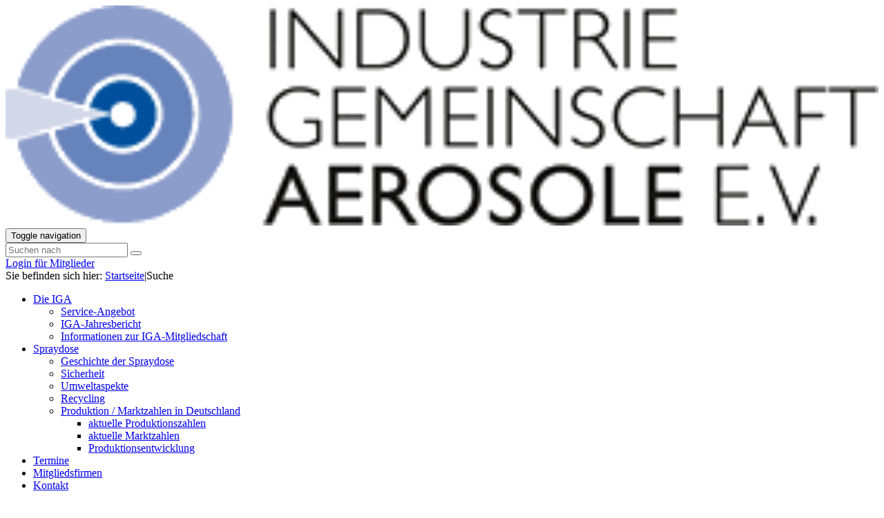

--- FILE ---
content_type: text/html; charset=utf-8
request_url: https://www.aerosolverband.de/submenue/suche.html
body_size: 4282
content:
<!DOCTYPE html>
<html lang="de">
<head>
    <meta charset="utf-8">

<!-- 
	IGA Website - https://www.aerosolverband.de

	This website is powered by TYPO3 - inspiring people to share!
	TYPO3 is a free open source Content Management Framework initially created by Kasper Skaarhoj and licensed under GNU/GPL.
	TYPO3 is copyright 1998-2026 of Kasper Skaarhoj. Extensions are copyright of their respective owners.
	Information and contribution at https://typo3.org/
-->


<title>Suche - Industrie-Gemeinschaft Aerosole e.V. (IGA)</title>
<meta name="generator" content="TYPO3 CMS">
<meta name="viewport" content="width=device-width, initial-scale=1">
<meta name="robots" content="index,follow">
<meta name="twitter:card" content="summary">
<meta name="apple-mobile-web-app-capable" content="no">
<meta name="title" content="Suche">
<meta name="handheldfriendly" content="true">
<meta name="google" content="notranslate">


<link rel="stylesheet" href="/typo3temp/assets/compressed/merged-3f9a15c08e02c4da92f80af5a2d62ab8-4cbaff44ae7fa7c22621ee0c4fed4ec1.css.gz?1757747692" media="all">







<link rel="start" href="https://www.aerosolverband.de/" /><script data-ignore="1" data-cookieconsent="statistics" type="text/plain"></script>
<link rel="canonical" href="https://www.aerosolverband.de/submenue/suche.html">

</head>
<body>




        <!-- Document Wrapper
        ============================================= -->
        <div class="navbar navbar-default navbar-top navbar-has-image" role="navigation">
    <div class="container">
        <div class="navbar-header navbar-header-main">
            <div class="searchMobile"><span class="glyphicon glyphicon-search"></span></div>

            
    <!-- #logo start -->
    
            <a href="https://www.aerosolverband.de/" class="navbar-brand navbar-brand-image">
                <img src="/_assets/edbc2b635a322ce072b942cb87fe8347/Images/logo_iga.png" height="auto" width="100%" />
            </a>
        
    <!-- #logo end -->


            
                <button type="button" class="navbar-toggle navbar-toggle-menu" data-toggle="collapse" data-target=".navbar-collapse">
                    <span class="glyphicon glyphicon-list"></span>
                    <span class="sr-only">Toggle navigation</span>
                </button>
            
            <span class="navbar-header-border-bottom"></span>
        </div>

        <div class="navbar-collapse collapse">
            <div id="indexedsearchbox">
	

		
<div class="tx-indexedsearch-searchbox">
    <form id="tx_indexedsearch" class="tx_indexedsearch_slim" action="/submenue/suche.html?tx_indexedsearch_pi2%5Baction%5D=search&amp;tx_indexedsearch_pi2%5Bcontroller%5D=Search&amp;cHash=172455fbc6b1380125bee2327b90eac8" method="post">
<div>
<input type="hidden" name="tx_indexedsearch_pi2[__referrer][@extension]" value="IndexedSearch" >
<input type="hidden" name="tx_indexedsearch_pi2[__referrer][@controller]" value="Search" >
<input type="hidden" name="tx_indexedsearch_pi2[__referrer][@action]" value="form" >
<input type="hidden" name="tx_indexedsearch_pi2[__referrer][arguments]" value="YTowOnt9d4e721610fbe3f78304edd4544548ac4616b5b69" >
<input type="hidden" name="tx_indexedsearch_pi2[__referrer][@request]" value="{&quot;@extension&quot;:&quot;IndexedSearch&quot;,&quot;@controller&quot;:&quot;Search&quot;,&quot;@action&quot;:&quot;form&quot;}554eceaadd1657566208effeac38fcdc3315bf33" >
<input type="hidden" name="tx_indexedsearch_pi2[__trustedProperties]" value="{&quot;search&quot;:{&quot;_sections&quot;:1,&quot;_freeIndexUid&quot;:1,&quot;pointer&quot;:1,&quot;ext&quot;:1,&quot;searchType&quot;:1,&quot;defaultOperand&quot;:1,&quot;mediaType&quot;:1,&quot;sortOrder&quot;:1,&quot;group&quot;:1,&quot;desc&quot;:1,&quot;numberOfResults&quot;:1,&quot;extendedSearch&quot;:1,&quot;sword&quot;:1}}03fcb4b6e8873e28b8bdeaaaf27d92e0cceaf260" >
</div>

        <div class="tx-indexedsearch-hidden-fields">
            <input type="hidden" name="tx_indexedsearch_pi2[search][_sections]" value="0" />
            <input id="tx_indexedsearch_freeIndexUid" type="hidden" name="tx_indexedsearch_pi2[search][_freeIndexUid]" value="_" />
            <input id="tx_indexedsearch_pointer" type="hidden" name="tx_indexedsearch_pi2[search][pointer]" value="0" />
            <input type="hidden" name="tx_indexedsearch_pi2[search][ext]" value="" />
            <input type="hidden" name="tx_indexedsearch_pi2[search][searchType]" value="1" />
            <input type="hidden" name="tx_indexedsearch_pi2[search][defaultOperand]" value="0" />
            <input type="hidden" name="tx_indexedsearch_pi2[search][mediaType]" value="-1" />
            <input type="hidden" name="tx_indexedsearch_pi2[search][sortOrder]" value="rank_flag" />
            <input type="hidden" name="tx_indexedsearch_pi2[search][group]" value="" />
            <input type="hidden" name="tx_indexedsearch_pi2[search][desc]" value="" />
            <input type="hidden" name="tx_indexedsearch_pi2[search][numberOfResults]" value="10" />
            <input type="hidden" name="tx_indexedsearch_pi2[search][extendedSearch]" value="" />
        </div>
				<input id="tx-indexedsearch-searchbox-sword" class="tx-indexedsearch-searchbox-sword form-control" placeholder="Suchen nach" type="text" name="tx_indexedsearch_pi2[search][sword]" value="" />
				<button class="btn btn-primary" type="submit" name="search[submitButton]" value=""><span class="glyphicon glyphicon-search"></span></button>
    </form>
</div>


	


</div>


            <div class="login btn btn-primary"><a href="/submenue/anmelden-und-abmelden.html" title="Login f&amp;uuml;r Mitglieder">Login f&uuml;r Mitglieder</a></div>


            
        <div class="breadcrumb-section hidden-xs hidden-sm">Sie befinden sich hier:
                
                    
                            <a href="https://www.aerosolverband.de/">Startseite</a><span>&#124;</span><span style="padding:0;">Suche</span></div>
    

            
    <div class="navi"><ul class="nav navbar-nav"><li class="active"><a title="Die IGA" href="/index.html">
                                Die IGA
                            </a><ul class="dropdown-menu"><li><a title="Service-Angebot" href="/die-iga/service-angebot.html">
                            Service-Angebot
                        </a></li><li><a title="IGA-Jahresbericht" href="/die-iga/iga-jahresbericht.html">
                            IGA-Jahresbericht
                        </a></li><li><a title="Informationen zur IGA-Mitgliedschaft" href="/die-iga/informationen-zur-iga-mitgliedschaft.html">
                            Informationen zur IGA-Mitgliedschaft
                        </a></li></ul></li><li><a title="Spraydose" href="/spraydose.html">
                                Spraydose
                            </a><ul class="dropdown-menu"><li><a title="Geschichte der Spraydose" href="/spraydose/geschichte-der-spraydose.html">
                            Geschichte der Spraydose
                        </a></li><li><a title="Sicherheit" href="/spraydose/sicherheit.html">
                            Sicherheit
                        </a></li><li><a title="Umweltaspekte" href="/spraydose/umweltaspekte.html">
                            Umweltaspekte
                        </a></li><li><a title="Recycling" href="/spraydose/recycling.html">
                            Recycling
                        </a></li><li><a title="Produktion / Marktzahlen in Deutschland" href="/spraydose/produktion-marktzahlen-in-deutschland/aktuelle-produktionszahlen.html">
                            Produktion / Marktzahlen in Deutschland
                        </a><ul class="dropdown-menu"><li><a title="aktuelle Produktionszahlen" href="/spraydose/produktion-marktzahlen-in-deutschland/aktuelle-produktionszahlen.html">
                            aktuelle Produktionszahlen
                        </a></li><li><a title="aktuelle Marktzahlen" href="/spraydose/produktion-marktzahlen-in-deutschland/aktuelle-marktzahlen.html">
                            aktuelle Marktzahlen
                        </a></li><li><a title="Produktionsentwicklung" href="/spraydose/produktion-marktzahlen-in-deutschland/produktionsentwicklung.html">
                            Produktionsentwicklung
                        </a></li></ul></li></ul></li><li><a title="Termine" href="/termine.html">
                                Termine
                            </a></li><li><a title="Mitgliedsfirmen" href="/mitgliedsfirmen.html">
                                Mitgliedsfirmen
                            </a></li><li><a title="Kontakt" href="/kontakt.html">
                                Kontakt
                            </a></li></ul></div>

        </div>
    </div>
</div>


        <!--TYPO3SEARCH_begin-->
        <div class="main-section">
            <div class="container slideshow">
                
            </div>
            <div class="container innerPadding">
                
    

            <div id="c157" class="frame frame-default frame-type-indexedsearch_pi2 frame-layout-0">
                
                
                    



                
                
                    



                
                

    
    

		
<div class="tx-indexedsearch-searchbox">
    <form id="tx_indexedsearch" action="/submenue/suche.html?tx_indexedsearch_pi2%5Baction%5D=search&amp;tx_indexedsearch_pi2%5Bcontroller%5D=Search&amp;cHash=172455fbc6b1380125bee2327b90eac8" method="post">
<div>
<input type="hidden" name="tx_indexedsearch_pi2[__referrer][@extension]" value="IndexedSearch" >
<input type="hidden" name="tx_indexedsearch_pi2[__referrer][@controller]" value="Search" >
<input type="hidden" name="tx_indexedsearch_pi2[__referrer][@action]" value="form" >
<input type="hidden" name="tx_indexedsearch_pi2[__referrer][arguments]" value="YTowOnt9d4e721610fbe3f78304edd4544548ac4616b5b69" >
<input type="hidden" name="tx_indexedsearch_pi2[__referrer][@request]" value="{&quot;@extension&quot;:&quot;IndexedSearch&quot;,&quot;@controller&quot;:&quot;Search&quot;,&quot;@action&quot;:&quot;form&quot;}554eceaadd1657566208effeac38fcdc3315bf33" >
<input type="hidden" name="tx_indexedsearch_pi2[__trustedProperties]" value="{&quot;search&quot;:{&quot;_sections&quot;:1,&quot;_freeIndexUid&quot;:1,&quot;pointer&quot;:1,&quot;ext&quot;:1,&quot;searchType&quot;:1,&quot;defaultOperand&quot;:1,&quot;mediaType&quot;:1,&quot;sortOrder&quot;:1,&quot;group&quot;:1,&quot;desc&quot;:1,&quot;numberOfResults&quot;:1,&quot;extendedSearch&quot;:1,&quot;sword&quot;:1}}03fcb4b6e8873e28b8bdeaaaf27d92e0cceaf260" >
</div>

        <div class="tx-indexedsearch-hidden-fields">
            <input type="hidden" name="tx_indexedsearch_pi2[search][_sections]" value="0" />
            <input id="tx_indexedsearch_freeIndexUid" type="hidden" name="tx_indexedsearch_pi2[search][_freeIndexUid]" value="_" />
            <input id="tx_indexedsearch_pointer" type="hidden" name="tx_indexedsearch_pi2[search][pointer]" value="0" />
            <input type="hidden" name="tx_indexedsearch_pi2[search][ext]" value="" />
            <input type="hidden" name="tx_indexedsearch_pi2[search][searchType]" value="1" />
            <input type="hidden" name="tx_indexedsearch_pi2[search][defaultOperand]" value="0" />
            <input type="hidden" name="tx_indexedsearch_pi2[search][mediaType]" value="-1" />
            <input type="hidden" name="tx_indexedsearch_pi2[search][sortOrder]" value="rank_flag" />
            <input type="hidden" name="tx_indexedsearch_pi2[search][group]" value="" />
            <input type="hidden" name="tx_indexedsearch_pi2[search][desc]" value="" />
            <input type="hidden" name="tx_indexedsearch_pi2[search][numberOfResults]" value="10" />
            <input type="hidden" name="tx_indexedsearch_pi2[search][extendedSearch]" value="" />
        </div>
        <fieldset>
            <div class="tx-indexedsearch-form">
							<input id="tx-indexedsearch-searchbox-sword" class="tx-indexedsearch-searchbox-sword form-control" placeholder="Suchen nach" type="text" name="tx_indexedsearch_pi2[search][sword]" value="" />
            </div>
            
            <div class="tx-indexedsearch-search-submit">
							<button class="tx-indexedsearch-searchbox-button btn btn-primary submit" type="submit" name="search[submitButton]" value="">Suchen</button>
            </div>
        </fieldset>
        
            <p>
            
                    <a href="/submenue/suche.html?tx_indexedsearch_pi2%5Baction%5D=form&amp;tx_indexedsearch_pi2%5Bcontroller%5D=Search&amp;tx_indexedsearch_pi2%5Bsearch%5D%5BextendedSearch%5D=1&amp;tx_indexedsearch_pi2%5Bsearch%5D%5Bsword%5D=&amp;cHash=6ae1be2438db4560298aee3f7488ce8c">Erweiterte Suche</a>
                
					</p>
        
    </form>
</div>


	




                
                    



                
                
                    



                
            </div>

        


            </div>
        </div>
        <!--TYPO3SEARCH_end-->

        <div class="meta-section">
    <div class="container">
        <div class="row">
            <div class="col-md-5">
                <div class="toolbar">
                    <ul>
                        <li><a href="https://www.aerosolverband.de/">Startseite</a></li>
                        <li><a href="/submenue/suche.html">Suche</a></li>
                        <li><a href="/submenue/impressum.html">Impressum</a></li>
                        <li><a href="/submenue/datenschutz.html">Datenschutz</a></li>
                        <li><a href="/kontakt.html">Kontakt</a></li>
                    </ul>
                </div>
            </div>

            <div class="col-md-5 copyright">&copy; 2004-2026 Industrie-Gemeinschaft Aerosole e.V.</div>
        </div>
    </div>
</div>

    
<div id="back-to-top"><span class="glyphicon glyphicon-chevron-up"></span></div>
<script src="/typo3temp/assets/compressed/merged-b3d9a078cc8b5e4180dda37ed9ea09d4-e7d8d65f91d7d59a9368ea5527927d49.js.gz?1741669248"></script>

<script src="/typo3temp/assets/compressed/merged-c8fab92187011513e5d38e2c1632c58b-99b4182baeb83663544d900902a472d7.js.gz?1741669248"></script>


<!--
  ~ Copyright (c) 2021.
  ~
  ~ @category   TYPO3
  ~
  ~ @copyright  2021 Dirk Persky (https://github.com/DirkPersky)
  ~ @author     Dirk Persky <info@dp-wired.de>
  ~ @license    MIT
  -->



<!-- Begin Cookie Consent plugin by Dirk Persky - https://github.com/DirkPersky/typo3-dp_cookieconsent -->
<script type="text/plain" data-ignore="1" data-dp-cookieDesc="layout">
    <!--
  ~ Copyright (c) 2021.
  ~
  ~ @category   TYPO3
  ~
  ~ @copyright  2021 Dirk Persky (https://github.com/DirkPersky)
  ~ @author     Dirk Persky <info@dp-wired.de>
  ~ @license    MIT
  -->

Diese Website benutzt Cookies, die für den technischen Betrieb der Website erforderlich sind und stets gesetzt werden. Andere Cookies, um Inhalte und Anzeigen zu personalisieren und die Zugriffe auf unsere Website zu analysieren, werden nur mit Ihrer Zustimmung gesetzt. Außerdem geben wir Informationen zu Ihrer Verwendung unserer Website an unsere Partner für soziale Medien, Werbung und Analysen weiter.


    <a aria-label="Mehr Infos about cookies"
       role="button"
       class="cc-link"
       href="/submenue/datenschutz.html"
       rel="noopener noreferrer nofollow"
       target="_blank"
    >

        Mehr Infos
    </a>


</script>
<script type="text/plain" data-ignore="1" data-dp-cookieSelect="layout">
    <!--
  ~ Copyright (c) 2021.
  ~
  ~ @category   TYPO3
  ~
  ~ @copyright  2021 Dirk Persky (https://github.com/DirkPersky)
  ~ @author     Dirk Persky <info@dp-wired.de>
  ~ @license    MIT
  -->

<div class="dp--cookie-check">
    <label for="dp--cookie-required">
        <input class="dp--check-box" id="dp--cookie-required" type="checkbox" name="" value="" checked disabled>
        Notwendig
    </label>
    <label for="dp--cookie-statistics">
        <input class="dp--check-box" id="dp--cookie-statistics" type="checkbox" name="" value="">
        Statistiken
    </label>
    <label for="dp--cookie-marketing">
        <input class="dp--check-box" id="dp--cookie-marketing"  type="checkbox" name="" value="">
        Marketing
    </label>
</div>

</script>
<script type="text/plain" data-ignore="1" data-dp-cookieRevoke="layout">
    <div class="dp--revoke {{classes}}">
    <i class="dp--icon-fingerprint"></i>
    <span class="dp--hover">Cookies</span>
</div>
</script>
<script type="text/plain" data-ignore="1" data-dp-cookieIframe="layout">
    <div class="dp--overlay-inner" data-nosnippet>
    <div class="dp--overlay-header">{{notice}}</div>
    <div class="dp--overlay-description">{{desc}}</div>
    <div class="dp--overlay-button">
        <button class="db--overlay-submit" onclick="window.DPCookieConsent.forceAccept(this)"
                data-cookieconsent="{{type}}">
        {{btn}}
        </button>
    </div>
</div>

</script>
<script data-ignore="1">
    window.cookieconsent_options = {
        overlay: {
            notice: true,
            box: {
                background: 'rgba(102, 131, 188)',
                text: '#fff'
            },
            btn: {
                background: '#6683bc',
                text: '#fff'
            }
        },
        content: {
            message:'Diese Website benutzt Cookies, die für den technischen Betrieb der Website erforderlich sind und stets gesetzt werden. Andere Cookies, um Inhalte und Anzeigen zu personalisieren und die Zugriffe auf unsere Website zu analysieren, werden nur mit Ihrer Zustimmung gesetzt. Außerdem geben wir Informationen zu Ihrer Verwendung unserer Website an unsere Partner für soziale Medien, Werbung und Analysen weiter.',
            dismiss:'Cookies zulassen!',
            allow:'Einstellungen speichern',
            deny: 'Ablehnen',
            link:'Mehr Infos',
            href:'/submenue/datenschutz.html',
            target:'_blank',
            'allow-all': 'Alle Cookies akzeptieren',
            config: 'Anpassen',
            'config-header':  'Einstellungen für die Zustimmung anpassen',


            cookie: 'Cookies',
            duration: 'Dauer',
            vendor: 'Anbieter',

            media: {
                notice: 'Cookie-Hinweis',
                desc: 'Durch das Laden dieser Ressource wird eine Verbindung zu externen Servern hergestellt, die Cookies und andere Tracking-Technologien verwenden, um die Benutzererfahrung zu personalisieren und zu verbessern. Weitere Informationen finden Sie in unserer Datenschutzerklärung.',
                btn: 'Erlaube Cookies und lade diese Ressource',
            }
        },
        theme: 'edgeless',
        position: 'bottom',
        type: 'info',
        revokable: true,
        reloadOnRevoke: false,
        checkboxes: {"statistics":"false","marketing":"false"},
        cookies: [],
        palette: {
            popup: {
                background: 'rgba(102, 131, 188)',
                text: '#fff'
            },
            button: {
                background: 'none',
                text: '#fff',
            }
        }
    };
</script>
<!-- End Cookie Consent plugin -->




</body>
</html>